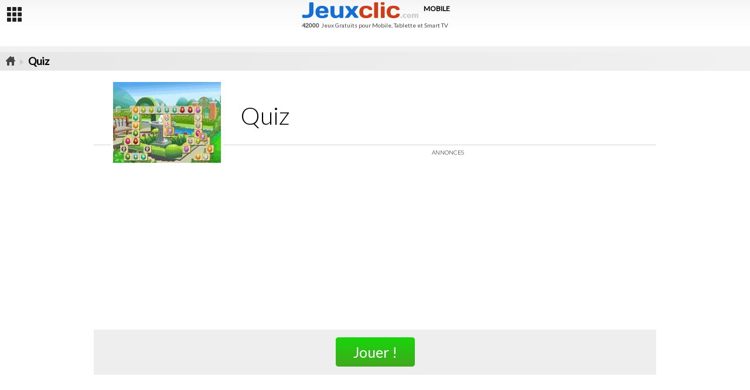

--- FILE ---
content_type: text/html; charset=UTF-8
request_url: https://m.jeuxclic.com/?game=10081019
body_size: 3156
content:
<!DOCTYPE html>

<!--[if IE 6]><html class="no-js ie6 ie67 ie678" lang="fr"><![endif]-->
<!--[if IE 7]><html class="no-js ie7 ie67 ie678" lang="fr"><![endif]-->
<!--[if IE 8]><html class="no-js ie8 ie678" lang="fr"><![endif]-->
<!--[if IE 9]><html class="no-js ie9"><![endif]-->
<!--[if gt IE 9]><!--><html class="no-js" lang="fr"><!--<![endif]-->

<head>

<meta charset="utf-8">

<title>Mahjong blocks - easter - Jeuxclic.com</title><br>
<meta name="description" content="Jouer dès maintenant sur votre téléphone mobile, tablette ou Smart TV à ce jeu :  Mahjong blocks - easter.">
<meta name="robots" content="INDEX,FOLLOW">
<link rel="SHORTCUT ICON" href="favicon_fr.ico">
<meta name="viewport" content="user-scalable=no, width=device-width, initial-scale=1.0, maximum-scale=1.0">
<meta name="mobile-web-app-capable" content="yes">
<meta name="HandheldFriendly" content="true">
<meta name="apple-mobile-web-app-title" content="Jeuxclic">
<meta name="apple-mobile-web-app-status-bar-style" content="black">
<meta name="apple-mobile-web-app-capable" content="yes">
	
<!-- Google tag (gtag.js) -->
<script async src="https://www.googletagmanager.com/gtag/js?id=G-EGLT6TEEKH"></script>
<script>
  window.dataLayer = window.dataLayer || [];
  function gtag(){dataLayer.push(arguments);}
  gtag('js', new Date());

  gtag('config', 'G-EGLT6TEEKH');
</script>
<link rel="alternate" hreflang="en" href="https://m.gamesflow.com/?game=10081019">
<link rel="alternate" hreflang="fr" href="https://m.jeuxclic.com/?game=10081019">
<link rel="alternate" hreflang="es" href="https://m.gamesflow.com/es/?game=10081019">
<link rel="alternate" hreflang="de" href="https://m.gamesflow.com/de/?game=10081019">
<link rel="alternate" hreflang="x-default" href="https://m.gamesflow.com/?game=10081019">

<link rel="icon" type="image/png" href="https://m.jeuxclic.com/favicon_fr.png">
<link rel="apple-touch-icon" href="https://m.jeuxclic.com/images/favicon_fr/apple-icon-57x57.png">
<link rel="apple-touch-icon" sizes="72x72" href="https://m.jeuxclic.com/images/favicon_fr/apple-icon-72x72.png">
<link rel="apple-touch-icon" sizes="114x114" href="https://m.jeuxclic.com/images/favicon_fr/apple-icon-114x114.png"><link rel="stylesheet" href="/images/general.css" media="all">	
<script async src="https://pagead2.googlesyndication.com/pagead/js/adsbygoogle.js?client=ca-pub-3091073464800366" crossorigin="anonymous"></script>
	
</head>
	

<body id="homepage">


<div id="overlay"></div>
<div id="container">
 <header id="header" role="banner">
  <div class="row">
   <div id="left_button" class="col clearfix">
    <div id="leftpanelbutton" data-href="#leftpanel" data-title="Menu Jeuxclic Mobile" class="jsaction"><span class="icon icon-leftpanel"></span></div>
   </div>
	<div id="logo" class="col">
    <a href="https://m.jeuxclic.com" title="Jeuxclic Mobile"><img src="https://www.jeuxclic.com/images/logo_jeuxclic_vec.svg" alt="Jeuxclic - Jeux gratuits pour mobiles"></a> <span class="logo_complement_mobile">MOBILE</span>
    <br><span class="logo_accroche_total">42000</span> <span class="logo_accroche"> Jeux Gratuits pour Mobile, Tablette et Smart TV</span>
    </div>   <div id="right_button" class="col clearfix"></div>
   
  </div>
  <div class="bottomline"></div>
 </header>
 <nav id="leftpanel" class="leftpanel-js">
  <ul>
   <li class="close_panel clearfix"><span class="ui-icon left"><span class="icon icon-leftpanel-close"></span></span><span class="txt left"></span></li>
   
   <li class="search">
    <form name="search" action="?q=" method="get">
     <span class="icon search-icon"></span><input name="q" id="q" value="" type="search" placeholder="Recherche de jeux" required="true" minlength="3" maxlength="40">
    </form>
   
   </li>
  

<!-- Menu gauche -->
<li><a href="https://m.jeuxclic.com" title="Jeux gratuits pour mobiles" class="clearfix"><span class="ui-icon left"><span class="icon jeux-home"></span></span><span class="txt left">Accueil</span></a></li><li><a href="?cat=new" title="Nouveaux jeux" class="clearfix"><span class="ui-icon left"><span class="icon jeux-new"></span></span><span class="txt left">Nouveaux jeux</span></a></li><li><a href="?cat=top" title="Top jeux" class="clearfix"><span class="ui-icon left"><span class="icon jeux-top"></span></span><span class="txt left">Top jeux</span></a></li><li><a href="?cat=1" title="Jouer &amp;agrave;  Action" class="clearfix"><span class="ui-icon left"><span class="icon jeux-action"></span></span><span class="txt left">Action</span></a></li>
<li><a href="?cat=2" title="Jouer &amp;agrave;  Adresse" class="clearfix"><span class="ui-icon left"><span class="icon jeux-adresse"></span></span><span class="txt left">Adresse</span></a></li>
<li><a href="?cat=65" title="Jouer &amp;agrave;  Alignement" class="clearfix"><span class="ui-icon left"><span class="icon jeux-alignement"></span></span><span class="txt left">Alignement</span></a></li>
<li><a href="?cat=3" title="Jouer &amp;agrave;  Arcade" class="clearfix"><span class="ui-icon left"><span class="icon jeux-arcade"></span></span><span class="txt left">Arcade</span></a></li>
<li><a href="?cat=4" title="Jouer &amp;agrave;  Aventure" class="clearfix"><span class="ui-icon left"><span class="icon jeux-aventure"></span></span><span class="txt left">Aventure</span></a></li>
<li><a href="?cat=5" title="Jouer &amp;agrave;  Cartes" class="clearfix"><span class="ui-icon left"><span class="icon jeux-cartes"></span></span><span class="txt left">Cartes</span></a></li>
<li><a href="?cat=6" title="Jouer &amp;agrave;  Casino" class="clearfix"><span class="ui-icon left"><span class="icon jeux-casino"></span></span><span class="txt left">Casino</span></a></li>
<li><a href="?cat=8" title="Jouer &amp;agrave;  Combat" class="clearfix"><span class="ui-icon left"><span class="icon jeux-combat"></span></span><span class="txt left">Combat</span></a></li>
<li><a href="?cat=9" title="Jouer &amp;agrave;  Courses" class="clearfix"><span class="ui-icon left"><span class="icon jeux-courses"></span></span><span class="txt left">Courses</span></a></li>
<li><a href="?cat=35" title="Jouer &amp;agrave;  Fille" class="clearfix"><span class="ui-icon left"><span class="icon jeux-fille"></span></span><span class="txt left">Fille</span></a></li>
<li><a href="?cat=15" title="Jouer &amp;agrave;  Gestion" class="clearfix"><span class="ui-icon left"><span class="icon jeux-gestion"></span></span><span class="txt left">Gestion</span></a></li>
<li><a href="?cat=20" title="Jouer &amp;agrave;  Plate-forme" class="clearfix"><span class="ui-icon left"><span class="icon jeux-plate-forme"></span></span><span class="txt left">Plate-forme</span></a></li>
<li><a href="?cat=22" title="Jouer &amp;agrave;  Puzzle" class="clearfix"><span class="ui-icon left"><span class="icon jeux-puzzle"></span></span><span class="txt left">Puzzle</span></a></li>
<li><a href="?cat=94" title="Jouer &amp;agrave;  Quiz" class="clearfix"><span class="ui-icon left"><span class="icon jeux-quiz"></span></span><span class="txt left">Quiz</span></a></li>
<li><a href="?cat=23" title="Jouer &amp;agrave;  Réflexion" class="clearfix"><span class="ui-icon left"><span class="icon jeux-reflexion"></span></span><span class="txt left">Réflexion</span></a></li>
<li><a href="?cat=25" title="Jouer &amp;agrave;  Sport" class="clearfix"><span class="ui-icon left"><span class="icon jeux-sport"></span></span><span class="txt left">Sport</span></a></li>
<li><a href="?cat=26" title="Jouer &amp;agrave;  Stratégie" class="clearfix"><span class="ui-icon left"><span class="icon jeux-strategie"></span></span><span class="txt left">Stratégie</span></a></li>
<li><a href="?cat=27" title="Jouer &amp;agrave;  Tir" class="clearfix"><span class="ui-icon left"><span class="icon jeux-tir"></span></span><span class="txt left">Tir</span></a></li>

</ul>
</nav>
<div class="topads">

</div>

<script type="text/javascript" src="/images/js/ads.js"></script>
<script type="text/javascript">
var now = new Date();
now.setTime(now.getTime() + 1 * 3650 * 24 * 3600 * 1000);
	if ( typeof jcds == 'undefined' ) {	document.cookie = "myg=t;expires=" + now.toUTCString() + ";path=/;domain=jeuxclic.com; 	}
	else {	document.cookie = "myg=ti;expires=" + now.toUTCString() + ";path=/;domain=jeuxclic.com; 
}
</script> <section id="main" role="main">
<div class="sectiontitle"><h2 class=""><a href="https://m.jeuxclic.com"><img src="/images/nav_home_24x24.png" class="nav_home" width="16" height="16"></a> <img src="/images/nav_ariane2_16x16.png" class="nav_ariane" width="16" height="16"></a> Quiz</h2></div><section class="gamecontainer"><div align="center" class="body_game"><div class="holder">
		<article>
			<div class="inner">

			
			<section class="game">
			
				<section class="branding" style="background: url(&#39;https://img.cdn.famobi.com/portal/html5games/images/tmp/JetpackMasterHeader.jpg&#39;) no-repeat 0 0; background-size: 100% auto;"></section>
				
				<img src="/images_jeux_200/10081019_200x150_w.jpg" alt="Jeu mobile Quiz">
				
				<section class="details">
				
					<h1 class="game_title">Quiz</h1><br><div class="annonce_text">Annonces</div>
							<div align="center">
								<!-- Mob_Jeuxclic_Jeu_Presentation_300x250 -->
								<ins class="adsbygoogle"
									 style="display:inline-block;width:336px;height:280px"
									 data-ad-client="ca-pub-3091073464800366"
									 data-ad-slot="7431607973"></ins>
								<script>
								(adsbygoogle = window.adsbygoogle || []).push({});
								</script>

								<span class="annonce_2">
								
								<!-- Mob_Jeuxclic_Jeu_Presentation_300x250 -->
								<ins class="adsbygoogle"
									 style="display:inline-block;width:336px;height:280px"
									 data-ad-client="ca-pub-3091073464800366"
									 data-ad-slot="7431607973"></ins>
								<script>
								(adsbygoogle = window.adsbygoogle || []).push({});
								</script>
								</span>
							</div><div class="cta"><a href="?play=10081019" class="btn_game_play" target="_blank"><span>Jouer !</span></a></div>
						
					<table width="100%" border="0" cellspacing="5" cellpadding="0">
						<tbody>
							<tr>
								<td>
								<p class="description"></td>
									</tr>
								  </tbody>
								</table></div></p>
								</td>
								<td width="340px"><p class="description"></p></td>
							</tr>
						</tbody>
					</table><h4 class="head">Suggestion de jeux :</h4><section class="gamecontainer"><div class="wrapper"><div class="card">
							 <a href="?game=10092800" title="Save rainbow: blue monster" class="gameloading" target="_blank">
							  <img src="/images_jeux_200/10092800_200x150_w.jpg" alt="Save rainbow: blue monster" width="200" height="150">
							  <div class="name">Save rainbow: blue monster</div>
							 </a>
							</div><div class="card">
							 <a href="?game=10027520" title="Color me in easter" class="gameloading" target="_blank">
							  <img src="/images_jeux_200/10027520_200x150_w.jpg" alt="Color me in easter" width="200" height="150">
							  <div class="name">Color me in easter</div>
							 </a>
							</div><div class="card">
							 <a href="?game=10027776" title="My perfect new year's eve party" class="gameloading" target="_blank">
							  <img src="/images_jeux_200/10027776_200x150_w.jpg" alt="My perfect new year's eve party" width="200" height="150">
							  <div class="name">My perfect new year's eve party</div>
							 </a>
							</div><div class="card">
							 <a href="?game=10028032" title="White princess true kiss story" class="gameloading" target="_blank">
							  <img src="/images_jeux_200/10028032_200x150_w.jpg" alt="White princess true kiss story" width="200" height="150">
							  <div class="name">White princess true kiss story</div>
							 </a>
							</div><div class="card">
							 <a href="?game=10028288" title="Gappy 2" class="gameloading" target="_blank">
							  <img src="/images_jeux_200/10028288_200x150_w.jpg" alt="Gappy 2" width="200" height="150">
							  <div class="name">Gappy 2</div>
							 </a>
							</div><div class="card">
							 <a href="?game=10095616" title="Tower defensing" class="gameloading" target="_blank">
							  <img src="/images_jeux_200/10095616_200x150_w.jpg" alt="Tower defensing" width="200" height="150">
							  <div class="name">Tower defensing</div>
							 </a>
							</div></section></div>
				<br>
				</section>
				
				<section class="embedCode">
				</section>
			</section>
			
			</div>
		</article>
	</div></div></section>  
 </section>
 <!--<div id="informations"><div class="wrapper"></div></div>-->
 <footer id="footer" role="contentinfo">
  <div class="txt">

<p class="footer_text">© Jeuxclic - <a href="https://www.jeuxclic.com/c.php?p=cgu" title="Conditions d'utilisation" target="_blank" rel="nofollow">Conditions d'utilisation</a> - <a href="https://www.jeuxclic.com">Version desktop de Jeuxclic</a>    
   </p>
   <p>
   </p>
  </div>
 </footer>
</div>

<script async type="text/javascript" src="/images/main.js"></script>

</body></html>



--- FILE ---
content_type: text/html; charset=utf-8
request_url: https://www.google.com/recaptcha/api2/aframe
body_size: 266
content:
<!DOCTYPE HTML><html><head><meta http-equiv="content-type" content="text/html; charset=UTF-8"></head><body><script nonce="uIPX_jb-65m-h5AgitkRrg">/** Anti-fraud and anti-abuse applications only. See google.com/recaptcha */ try{var clients={'sodar':'https://pagead2.googlesyndication.com/pagead/sodar?'};window.addEventListener("message",function(a){try{if(a.source===window.parent){var b=JSON.parse(a.data);var c=clients[b['id']];if(c){var d=document.createElement('img');d.src=c+b['params']+'&rc='+(localStorage.getItem("rc::a")?sessionStorage.getItem("rc::b"):"");window.document.body.appendChild(d);sessionStorage.setItem("rc::e",parseInt(sessionStorage.getItem("rc::e")||0)+1);localStorage.setItem("rc::h",'1769142879785');}}}catch(b){}});window.parent.postMessage("_grecaptcha_ready", "*");}catch(b){}</script></body></html>

--- FILE ---
content_type: text/css
request_url: https://m.jeuxclic.com/images/general.css
body_size: 13731
content:
@import url(https://fonts.googleapis.com/css?family=Lato:300,400);

abbr[title],dfn[title] {
    border-bottom: 1px dotted;
}
hr,img {
    border: 0;
}
a,hr {
    padding: 0;
}
pre,textarea {
    overflow: auto;
}
a,sub,sup {
    vertical-align: baseline;
}
.clear,.clearfix:after,.formcontainer .wrapper:after,.forumcontainer .wrapper:after,.gamecontainer .wrapper:after,.line,.line:after,.othercontainer .wrapper:after,.row,.textcontainer .wrapper:after {
    clear: both;
}
#footer,#informations,#main {
    z-index: 1;
}
#leftpanel ul,nav ul,ul.unstyled {
    list-style: none;
}
#forums #main #fthreads .listviewcolb,#leftpanel ul li a,.gamecontainer .card .name {
    text-overflow: ellipsis;
    white-space: nowrap;
}
html {
   font-family: sans-serif;
}
[hidden],template {
    display: none;
}
b,strong {
    font-weight: 700;
}
button,input,optgroup,select,textarea {
    color: inherit;
    font: inherit;
    margin: 0;
}
.h1-like,.h2-like,body,h1,h2 {
    /*font-family: Helvetica, Arial, sans-serif*/
	font-family: 'Lato', sans-serif;
}
.italic,address,cite,dfn,em,i,mark,var {
    font-style: italic;
}
.bold,dt,mark,strong {
    font-weight: 700
}
button,html input[type=button],input[type=reset],input[type=submit] {
    cursor: pointer;
    -webkit-appearance: button
}
button::-moz-focus-inner,input::-moz-focus-inner {
    border: 0;
    padding: 0
}
input[type=search]::-webkit-search-cancel-button,input[type=search]::-webkit-search-decoration {
    -webkit-appearance: none
}
* {
    -webkit-box-sizing: border-box;
    -moz-box-sizing: border-box;
    box-sizing: border-box
}
.col,.row>*,hr {
    -moz-box-sizing: content-box
}
abbr,address,article,aside,audio,b,blockquote,body,canvas,caption,cite,code,dd,del,details,dfn,div,dl,dt,em,fieldset,figcaption,figure,footer,form,h1,h2,h3,h4,h5,h6,header,hgroup,html,i,iframe,img,ins,kbd,label,legend,li,mark,menu,nav,object,ol,p,pre,progress,q,samp,section,small,span,strong,sub,summary,sup,table,tbody,td,tfoot,th,thead,time,tr,ul,var,video {
    margin: 0;
    padding: 0;
    border: 0;
    outline: 0;
    font-size: 100%;
    vertical-align: baseline;
    background: 0 0
}
h2 {
    margin: 10px 0 0 0;
    padding: 0;
    border: 0;
    outline: 0;
    font-size: 100%;
    vertical-align: baseline;
    background: 0 0
}
ins,mark {
    background-color: #ff9;
    color: #000
}
a {
    margin: 0;
    font-size: 100%;
    background: 0 0;
    color: #333
}
a:active,a:hover {
    outline: 0
}
article,aside,details,figcaption,figure,footer,header,hgroup,main,menu,nav,section,summary {
    display: block
}
ol,ul {
    padding-left: 2em
}
img {
    height: auto;
    vertical-align: middle
}
blockquote,figure {
    margin-left: 0;
    margin-right: 0
}
blockquote,q {
    quotes: none
}
blockquote:after,blockquote:before,q:after,q:before {
    content: "";
    content: none
}
audio,canvas,progress,video {
    display: inline-block
}
audio:not([controls]) {
    display: none;
    height: 0
}
.dspnone,[hidden],template {
    display: none
}
ins {
    text-decoration: none
}
.txtstrike,del,s,strike {
    text-decoration: line-through
}
abbr[title],dfn[title] {
    cursor: help
}
table {
    border-collapse: collapse;
    border-spacing: 0
}
hr {
    box-sizing: content-box;
    display: block;
    height: 1px;
    border-top: 1px solid #ccc;
    margin: 1em 0
}
svg:not(:root) {
    overflow: hidden
}
html {
    font-size: 62.5%;
    font-size: calc(.625em);
    -webkit-text-size-adjust: 100%;
    -ms-text-size-adjust: 100%
}
body {
    margin: 0;
    font-size: 1.4em;
    background-color: #f1f1f1 /*e9e9e9*/
    color: #000;
    line-height: 1.5
}
a:active,a:focus,a:hover {
    color: #d83115
}
.p-like,blockquote,caption,details,dl,figure,label,ol,p,pre,td,textarea,th,ul {
    margin-top: .75em;
    margin-bottom: 0;
    line-height: 1.5
}

.h1-like,h1 {
    font-size: 28px;
    font-size: 3.0rem;
}
h1 { font-weight: 500; margin-top: 1em; }

.h2-like,h2 {
    font-size: 18px;
    font-size: 1.8rem;
}
/*h2{ font-weight: 700; margin-top: 1em; }*/

.h3-like,.h4-like,.h5-like,.h6-like,h3,h4,h5,h6 { font-size: 16px; font-size: 1.6rem; }

h3,h4,h5,h6 {
    font-weight: 00;
    margin-top: 1em;
}
.smaller {
    font-size: .71em;
}
.small {
    font-size: .86em;
}
.big {
    font-size: 1.14em;
}
.bigger {
    font-size: 1.29em;
}
.biggest {
    font-size: 1.43em
}
code,kbd,pre,samp {
    white-space: pre-line;
    white-space: pre-wrap;
    /*font-family: Consolas, "DejaVu Sans Mono", Courier, monospace;*/
	font-family: 'Lato', sans-serif;
    line-height: normal;
}
u {
    text-decoration: underline;
}
small,sub,sup {
    font-size: smaller;
}
sub,sup {
    line-height: 0;
    position: relative;
}
.col,.inbl,.row>* {
    vertical-align: top;
}
sup {
    top: -.5em;
}
sub {
    bottom: -.25em;
}
.visually-hidden {
    position: absolute!important;
    border: 0!important;
    height: 1px!important;
    width: 1px!important;
    padding: 0!important;
    overflow: hidden!important;
    clip: rect(1px, 1px, 1px, 1px)!important
}
#overlay,.ie678 .gm-style img {
    height: 100%;
}
body>script {
    display: none!important
}
.p-like:first-child,blockquote:first-child,dl:first-child,h1:first-child,h2:first-child,h3:first-child,h4:first-child,h5:first-child,h6:first-child,ol:first-child,p:first-child,pre:first-child,ul:first-child {
    margin-top: 0;
}
li .p-like,li ol,li p,li ul {
    margin-top: 0;
    margin-bottom: 0;
}
blockquote,code,img,input,pre,table,td,textarea,video {
    max-width: 100%
}
.mod {
    overflow: hidden;
}
.clearfix:after,.clearfix:before,.line:after,.line:before {
    content: " ";
    display: table;
}
.row {
    display: table;
    table-layout: fixed;
    width: 100%;
}
.col,.row>* {
    display: table-cell;
    -webkit-box-sizing: content-box;
    box-sizing: content-box;
}
.inbl {
    display: -moz-inline-stack;
    display: inline-block;
    zoom: 1;
    *display: inline;
}
.btn,label {
    display: inline-block;
}
#logo,.checkbox .table-cell,.checkbox .table-cell span,label {
    vertical-align: middle;
}
.left {
    float: left;
}
.right {
    float: right;
}
#left_button #backarrow,#left_button #leftpanelbutton,.ie67 .col {
    float: left;
}
.center {
    margin-left: auto;
    margin-right: auto
}
.man,optgroup,textarea {
    margin: 0
}
.txtleft {
    text-align: left
}
.txtright {
    text-align: right
}
.txtcenter {
    text-align: center
}
.txtjustify {
    text-align: justify
}
fieldset,form {
    border: none
}
.btn,button,input,label,select {
    margin: 0;
    vertical-align: middle;
    font: inherit;
    color: inherit
}
optgroup {
    color: inherit;
    font: inherit;
    font-weight: 700
}
label {
    cursor: pointer
}
legend {
    border: 0;
    white-space: normal
}
textarea {
    min-height: 5em;
    vertical-align: top;
    font: inherit
}
button,select {
    text-transform: none
}
button {
    overflow: visible
}
button[disabled],html input[disabled] {
    cursor: default
}
input[type=search] {
    -webkit-appearance: textfield;
    -moz-box-sizing: content-box;
    -webkit-box-sizing: content-box;
    box-sizing: content-box
}
input[type=search]::-webkit-search-cancel-button,input[type=search]::-webkit-search-decoration,input[type=search]::-webkit-search-results-button,input[type=search]::-webkit-search-results-decoration {
    display: none
}
::-webkit-input-placeholder {
    color: #777
}
input:-moz-placeholder,textarea:-moz-placeholder {
    color: #777
}
button::-moz-focus-inner,input[type=button]::-moz-focus-inner,input[type=reset]::-moz-focus-inner,input[type=submit]::-moz-focus-inner {
    border: 0;
    padding: 0
}
input {
    line-height: normal
}
input[type=checkbox],input[type=radio] {
    box-sizing: border-box;
    padding: 0
}
input[type=number]::-webkit-inner-spin-button,input[type=number]::-webkit-outer-spin-button {
    height: auto
}
.pan {
    padding: 0
}
.mas {
    margin: 10px
}
.mam {
    margin: 15px
}
.mal {
    margin: 20px
}
.pas {
    padding: 10px
}
.pam {
    padding: 15px
}
.pal {
    padding: 20px
}
.mtn {
    margin-top: 0
}
.mts {
    margin-top: 10px
}
.mtm {
    margin-top: 15px
}
.mtl {
    margin-top: 20px
}
.mrn {
    margin-right: 0
}
.mrs {
    margin-right: 10px
}
.mrm {
    margin-right: 15px
}
.mrl {
    margin-right: 20px
}
.mbn {
    margin-bottom: 0
}
.mbs {
    margin-bottom: 10px
}
.mbm {
    margin-bottom: 15px
}
.mbl {
    margin-bottom: 20px
}
.mln {
    margin-left: 0
}
.mls {
    margin-left: 10px
}
.mlm {
    margin-left: 15px
}
.mll {
    margin-left: 20px
}
.ptn {
    padding-top: 0
}
.pts {
    padding-top: 10px
}
.ptm {
    padding-top: 15px
}
.ptl {
    padding-top: 20px
}
.prn {
    padding-right: 0
}
.prs {
    padding-right: 10px
}
.prm {
    padding-right: 15px
}
.prl {
    padding-right: 20px
}
.pbn {
    padding-bottom: 0
}
.pbs {
    padding-bottom: 10px
}
.pbm {
    padding-bottom: 15px
}
.pbl {
    padding-bottom: 20px
}
.pln {
    padding-left: 0
}
.pls {
    padding-left: 10px
}
.plm {
    padding-left: 15px
}
.pll {
    padding-left: 20px
}
.ie67 * {
    behavior: url(boxsizing.htc)
}
.ie678 img {
    width: auto
}
.ie67 .clearfix,.ie67 .col,.ie67 .line,.ie67 .mod,.ie67 .row {
    zoom: 1
}
.ie67 .row {
    display: block
}
.ie67 .btn {
    display: inline;
    zoom: 1
}
.ie67 .col {
    display: block
}
.ie67 .visually-hidden {
    clip: rect(1px 1px 1px 1px)
}
.ie678 textarea {
    overflow: auto
}
input[type=button],input[type=reset],input[type=submit] {
    overflow: visible
}
.icon {
    background-image: url(nav_sprites.png);
}
/*
@media only screen and (-webkit-min-device-pixel-ratio: 2),only screen and (min-resolution: 192dpi) {
    .icon {
       /* background-image: url(nav_sprites.png);*/ /*sprites_divers.png*/
	   /*
		background-image: url(https://www.jeuxclic.com/images/p_all/menu/cat-picto.png);
        background-size: 172px 165px;
    }
}
*/
body {
    padding-top: 48px;
    padding-bottom: 15px
}
ins {
    background: 0 0
}
dd,dt {
    padding: 5px 0
}
dd {
    padding-left: 10px
}
#overlay {
    position: fixed;
    display: none;
    z-index: 1000;
    top: 0;
    left: 0;
    width: 100%;
    background: url(overlaybg.png) rgba(0, 0, 0, .4)
}
#errorcontainer footer,#errorcontainer header,#errorcontainer section {
    padding: 10px 0
}
#container .topads {
    position: relative;
    z-index: 1;
    margin: 10px auto;
    text-align: center
}
#container .topads,#container .topads .adsbygoogle {
    width: 728px
}
@media (min-width: 980px) {
    #container .topads,    #container .topads .adsbygoogle {
        width: 970px
    }
}
@media (min-width: 481px) and (max-width: 768px) {
    #container .topads,    #container .topads .adsbygoogle {
        width: 468px
    }
}
@media (max-width: 480px) {
    #container .topads,    #container .topads .adsbygoogle {
        width: 320px
    }
}
#header {
    position: fixed;
    z-index: 100;
    top: 0;
    left: 0;
    right: 0;
    width: 100%;
    height: 50px;
    overflow: hidden
}
#header .row {
    background: #155ca4;
    background: -moz-linear-gradient(top, #f5f5f5 0, #fbfbfb 48%, #fff 100%);
    background: -webkit-gradient(linear, left top, left bottom, color-stop(0, #f5f5f5), color-stop(48%, #fbfbfb), color-stop(100%, #fff));
    background: -webkit-linear-gradient(top, #f5f5f5 0, #fbfbfb 48%, #fff 100%);
    background: -o-linear-gradient(top, #f5f5f5 0, #fbfbfb 48%, #fff 100%);
    background: -ms-linear-gradient(top, #f5f5f5 0, #fbfbfb 48%, #fff 100%);
    background: linear-gradient(to bottom, #f5f5f5 0, #fbfbfb 48%, #fff 100%)
}
.ie678 #header .row,.ie9 #header .row {
    filter: progid: DXImageTransform.Microsoft.gradient(startColorstr='#f5f5f5', endColorstr='#c9c9c9', GradientType=0)
}
#header .row .col {
    height: 45px
}
#header .bottomline {
    width: 100%;
    height: 1px;
    background: #B8B8B8;
    overflow: hidden;
}
.ie678 #header .bottomline,.ie9 #header .bottomline {
    filter: progid: DXImageTransform.Microsoft.gradient(startColorstr='#f2971f', endColorstr='#e64328', GradientType=0)
}
.ie678 .loading.gameloading img,.ie678 .loading.gameplayloading a,.ie9 .loading.gameloading img,.ie9 .loading.gameplayloading a {
    filter: alpha(opacity=60)
}
#left_button #leftpanelbutton,#left_button a,#right_button #leftpanelbutton,#right_button a {
    display: block;
    cursor: pointer;
    width: 45px;
    height: 45px
}
#left_button {
    width: 30%;
}
#left_button .icon-backarrow,#left_button .icon-leftpanel {
    display: -moz-inline-stack;
    display: inline-block;
    zoom: 1;
    *display: inline;
    margin: 12px;
}
#left_button .icon-leftpanel {
    width: 25px;
    height: 25px;
    /*background-position: -34px -67px;*/
    background-position: -37px -4px;
}
#left_button .icon-backarrow {
    width: 22px;
    height: 22px;
    background-position: -4px -37px;
}
#logo {
    width: 100%;
    text-align: center;
	
}
#logo img {
    width: 100%;
    height: auto;
    max-width: 207px; /*207px*/
    max-height: 40px;
	margin-bottom:-5px;
}
#right_button {
    width: 30%
}
#right_button a {
    float: right
}
#right_button .icon-grid,#right_button .icon-user {
    display: -moz-inline-stack;
    display: inline-block;
    zoom: 1;
    *display: inline;
    margin: 10px
}
#leftpanel ul li .txt,#leftpanel ul li .ui-icon,#leftpanel ul li a {
    display: block;
    height: 40px
}
#right_button .icon-user {
    width: 25px;
    height: 25px;
    background-position: -4px -4px
}
#right_button .icon-grid {
    width: 25px;
    height: 25px;
    background-position: -37px -4px
}
.utils-scrollbar-measure {
    position: absolute;
    top: -9999px;
    width: 50px;
    height: 50px;
    overflow: scroll
}
#leftpanel,.leftpanel-opened {
    overflow: hidden
}
#leftpanel {
    position: fixed;
    z-index: 1001;
    top: 0;
    left: -200px; /* 260px */
    width: 200px; /* 260px */
    height: 100%;
    background: #f1f1f1;
}
#leftpanel.off,#leftpanel.on {
    transition: left .15s ease-in-out;
    -webkit-transition: left .15s ease-in-out;
    -moz-transition: left .15s ease-in-out;
    -o-transition: left .15s ease-in-out
}
#leftpanel.on {
    left: 0
}
#leftpanel ul {
    margin: 0;
    padding: 0;
    height: 100%;
    overflow-x: hidden;
    overflow-y: auto;
    -webkit-overflow-scrolling: touch
}
#leftpanel ul li {
    margin: 0;
    padding: 0;
    height: 40px;
    border-style: solid;
    border-color: #c9cacb;
    border-width: 0 1px 1px;
    -webkit-box-shadow: 0 1px 0 0 #b2b2b2;
    -moz-box-shadow: 0 1px 0 0 #b2b2b2;
    box-shadow: 0 1px 0 0 #b2b2b2;
    font-size: 16px;
    font-size: 1.6rem;
    font-weight: 700
}
#leftpanel ul li a {
    overflow: hidden;
    color: #000
}
#leftpanel ul li a span.txt {
    line-height: 40px
}
#leftpanel ul li a:active,#leftpanel ul li a:focus,#leftpanel ul li a:link,#leftpanel ul li a:visited {
    text-decoration: none!important
}
#leftpanel ul li a:hover {
    background: #dedede;
}
#leftpanel ul li ui-icon {
    width: 44px
}
#leftpanel ul li .icon {
    display: -moz-inline-stack;
    display: inline-block;
    zoom: 1;
    *display: inline;
    margin: 12px;
    width: 16px;
    height: 16px
}
#leftpanel ul li.close_panel {
    height: 48px;
    cursor: pointer;
    color: #fff
}
#leftpanel ul li.close_panel .txt,#leftpanel ul li.close_panel .ui-icon {
    height: 48px
}
#leftpanel ul li.close_panel .ui-icon {
    width: 48px
}
#leftpanel ul li.close_panel .txt {
    font-size: 20px;
    font-size: 2rem;
    line-height: 48px
}
#leftpanel ul li.close_panel .icon {
    display: -moz-inline-stack;
    display: inline-block;
    zoom: 1;
    *display: inline;
    margin: 16px;
    width: 16px;
    height: 16px
}
#leftpanel ul li.search {
    padding: 10px;
    height: auto
}
#leftpanel ul li.search form {
    position: relative
}
#leftpanel ul li.search .search-icon {
    display: block;
    position: absolute;
    top: 0;
    left: 0;
    margin: 5px;
    width: 20px;
    height: 20px;
    content: " ";
    background-position: -100px -4px
}
#leftpanel ul li.search input[type=search] {
    display: block;
    padding-left: 30px;
    width: 100%;
    height: 30px;
    background: #fff;
    border: 1px solid #037fe2;
    -webkit-border-radius: 10px;
    -moz-border-radius: 10px;
    border-radius: 10px;
    -webkit-box-sizing: border-box;
    -moz-box-sizing: border-box;
    -ms-box-sizing: border-box;
    box-sizing: border-box;
    outline: 0;
    color: #414141;
    line-height: 24px;
    font-size: 17px;
    font-size: 1.7rem;
    font-weight: 400
}
#leftpanel ul li.search input[type=search]:focus {
    -webkit-box-shadow: 0 0 4px 2px #008fff;
    -moz-box-shadow: 0 0 4px 2px #008fff;
    box-shadow: 0 0 4px 2px #008fff
}
#leftpanel ul li.search input[type=search]::-webkit-input-placeholder {
    color: #476275
}
#leftpanel ul li.search input[type=search]:-moz-placeholder {
    color: #476275
}
#leftpanel ul li.search input[type=search]::-moz-placeholder {
    color: #476275
}
#leftpanel ul li.search input[type=search]:-ms-input-placeholder {
    color: #476275
}
#leftpanel .icon-leftpanel-close {
    background-position: -152px -4px;
}
#leftpanel .icon-home {
    background-position: -124px -121px;
}
#leftpanel .icon-forums {
    background-position: -4px -121px;
}
#leftpanel .icon-help {
    background-position: -100px -121px
}
#leftpanel .icon-cat-1 {
    background-position: -52px -97px
}
#leftpanel .icon-cat-3 {
    background-position: -100px -97px
}
#leftpanel .icon-cat-4 {
    background-position: -28px -97px
}
#leftpanel .icon-cat-5 {
    background-position: -100px -56px
}
#leftpanel .icon-cat-6 {
    background-position: -100px -32px
}
#leftpanel .icon-cat-8 {
    background-position: -4px -97px
}
#leftpanel .icon-cat-10 {
    background-position: -52px -121px
}
#leftpanel .icon-cat-13 {
    background-position: -152px -52px
}
#leftpanel .icon-cat-14 {
    background-position: -152px -100px
}
#leftpanel .icon-cat-15 {
    background-position: -128px -4px
}
#leftpanel .icon-cat-18 {
    background-position: -76px -121px
}
#leftpanel .icon-cat-19 {
    background-position: -76px -97px
}
#leftpanel .icon-cat-20 {
    background-position: -152px -28px
}
#leftpanel .icon-cat-30 {
    background-position: -128px -76px
}
#leftpanel .icon-cat-31 {
    background-position: -128px -52px
}
#leftpanel .icon-cat-all {
    background-position: -152px -76px
}














.jeux-action,.jeux-action_selected,.jeux-adresse,.jeux-adresse_selected,.jeux-arcade,.jeux-arcade_selected,.jeux-aventure,.jeux-aventure_selected,.jeux-cartes,.jeux-cartes_selected,.jeux-classiques,.jeux-classiques_selected,.jeux-combat,.jeux-combat_selected,.jeux-courses,.jeux-courses_selected,.jeux-de-role,.jeux-educatifs,.jeux-educatifs_selected,.jeux-enfants,.jeux-enfants_selected,.jeux-enigme,.jeux-enigme_selected,.jeux-fille,.jeux-fille_selected,.jeux-mots,.jeux-mots_selected,.jeux-multijoueur,.jeux-multijoueur_selected,.jeux-musicaux,.jeux-musicaux_selected,.jeux-plate-forme,.jeux-plate-forme_selected,.jeux-puzzles,.jeux-puzzles_selected,.jeux-reflexion,.jeux-reflexion_selected,.jeux-role_selected,.jeux-sport,.jeux-sport_selected,.jeux-strategie,.jeux-strategie_selected,.jeux-tir,.jeux-tir_selected,.jeux-unity3d,.jeux-unity3d_selected,.jeux-mobile,.jeux-mobile_selected,.jeux-alignement,.jeux-alignement_selected,.jeux-quiz,.jeux-quiz_selected{background-image:url(https://www.jeuxclic.com/images/p_all/menu/cat-picto.png);background-repeat:no-repeat;padding-left:24px}

.jeux-action,.jeux-action_selected{background-position:0 -43px}
.jeux-action:hover,.jeux-action_selected{background-position:0 -43px}
.jeux-adresse,.jeux-adresse_selected{background-position:0 -128px}
.jeux-adresse:hover,.jeux-adresse_selected{background-position:0 -128px}
.jeux-arcade,.jeux-arcade_selected{background-position:0 -213px}
.jeux-arcade:hover,.jeux-arcade_selected{background-position:0 -213px}
.jeux-aventure,.jeux-aventure_selected{background-position:0 -297px}
.jeux-aventure:hover,.jeux-aventure_selected{background-position:0 -297px}
.jeux-cartes,.jeux-cartes_selected{background-position:0 -381px}
.jeux-cartes:hover,.jeux-cartes_selected{background-position:0 -381px}
.jeux-classiques,.jeux-classiques_selected{background-position:0 -465px}
.jeux-classiques:hover,.jeux-classiques_selected{background-position:0 -465px}
.jeux-combat,.jeux-combat_selected{background-position:0 -549px}
.jeux-combat:hover,.jeux-combat_selected{background-position:0 -549px}
.jeux-courses,.jeux-courses_selected{background-position:0 -633px}
.jeux-courses:hover,.jeux-courses_selected{background-position:0 -633px}
.jeux-enfants,.jeux-enfants_selected{background-position:0 -717px}
.jeux-enfants:hover,.jeux-enfants_selected{background-position:0 -717px}
.jeux-enigme,.jeux-enigme_selected{background-position:0 -801px}
.jeux-enigme:hover,.jeux-enigme_selected{background-position:0 -801px}
.jeux-fille,.jeux-fille_selected{background-position:0 -885px}
.jeux-fille:hover,.jeux-fille_selected{background-position:0 -877px}
.jeux-gestion,.jeux-gestion_selected{background-position:0 -969px;}
.jeux-gestion:hover,.jeux-gestion_selected{background-position:0 -969px}
.jeux-de-role,.jeux-role_selected{background-position:0 -1473px}
.jeux-de-role:hover,.jeux-role_selected{background-position:0 -1473px}
.jeux-mots,.jeux-mots_selected{background-position:0 -1053px}
.jeux-mots:hover,.jeux-mots_selected{background-position:0 -1053px}
.jeux-musicaux,.jeux-musicaux_selected{background-position:0 -1137px}
.jeux-musicaux:hover,.jeux-musicaux_selected{background-position:0 -1137px}
.jeux-plate-forme,.jeux-plate-forme_selected{background-position:0 -1221px}
.jeux-plate-forme:hover,.jeux-plate-forme_selected{background-position:0 -1221px}
.jeux-puzzles,.jeux-puzzles_selected{background-position:0 -1305px}
.jeux-puzzles:hover,.jeux-puzzles_selected{background-position:0 -1305px}
.jeux-reflexion,.jeux-reflexion_selected{background-position:0 -1389px}
.jeux-reflexion:hover,.jeux-reflexion_selected{background-position:0 -1389px}
.jeux-sport,.jeux-sport_selected{background-position:0 -1559px}
.jeux-sport:hover,.jeux-sport_selected{background-position:0 -1559px}
.jeux-strategie,.jeux-strategie_selected{background-position:0 -1643px}
.jeux-strategie:hover,.jeux-strategie_selected{background-position:0 -1643px}
.jeux-tir,.jeux-tir_selected{background-position:0 -1726px}
.jeux-tir:hover,.jeux-tir_selected{background-position:0 -1726px}
.jeux-unity3d,.jeux-unity3d_selected{background-position:0 -1809px}
.jeux-unity3d:hover,.jeux-unity3d_selected{background-position:0 -1809px}
.jeux-multijoueur,.jeux-multijoueur_selected{background-position:0 -1892px}
.jeux-multijoueur:hover,.jeux-multijoueur_selected{background-position:0 -1892px}
.jeux-educatifs,.jeux-educatifs_selected{background-position:0 -1975px}
.jeux-educatifs:hover,.jeux-educatifs_selected{background-position:0 -1975px}



.jeux-mobile,.jeux-mobile_selected{background-position:0 -2058px}
.jeux-mobile:hover,.jeux-mobile_selected{background-position:0 -2058px}

.jeux-quiz,.jeux-quiz_selected{background-position:0 -2141px}
.jeux-quiz:hover,.jeux-quiz_selected{background-position:0 -2141px}

.jeux-alignement,.jeux-alignement_selected{background-position:0 -2224px}
.jeux-alignement:hover,.jeux-alignement_selected{background-position:0 -2224px}




.jeux-home{ background-image:url(m_home.png); background-repeat:no-repeat;padding-left:0px }
.jeux-contact{	background-image:url(m_contact.png);background-repeat:no-repeat;padding-left:0px }
.jeux-favoris{ background-image:url(m_favoris.png); background-repeat:no-repeat;padding-left:0px }

.jeux-top{ background-image:url(m_top2.png); background-repeat:no-repeat;padding-left:0px }
.jeux-new{ background-image:url(m_new.png); background-repeat:no-repeat;padding-left:0px }












.preloader {
    display: block;
    position: absolute;
    top: -9999px;
    left: -9999px;
    margin-top: -17px;
    margin-left: -17px;
    width: 34px;
    height: 34px;
    background: url(preloader.png) no-repeat
}
.formcontainer .wrapper:after,.formcontainer .wrapper:before,.forumcontainer .wrapper:after,.forumcontainer .wrapper:before,.gamecontainer .wrapper:after,.gamecontainer .wrapper:before,.othercontainer .wrapper:after,.othercontainer .wrapper:before,.textcontainer .wrapper:after,.textcontainer .wrapper:before {
    content: " ";
    display: table
}
#main,.loading {
    position: relative
}
.loading.gameloading img {
    -moz-opacity: .6;
    -khtml-opacity: .6;
    opacity: .6
}
.loading.gameloading .preloader {
    margin-top: -27px
}
.loading.gameplayloading a {
    -moz-opacity: .6;
    -khtml-opacity: .6;
    opacity: .6
}
.loading .preloader {
    top: 50%;
    left: 50%
}
.sectiontitle,.sectiontitleb {
    /*
    padding: 2px 10px;
    background: #fff;
    border-top: 1px solid #b4cad9;
    border-bottom: 1px solid #b4cad9;
    color: #202020;
	*/
	padding: 2px 10px;
    background: #f1f1f1; /* f1f1f1 */
    border-top: 10px solid #f1f1f1; /* e9e9e9 */
    border-bottom: 1px solid #f1f1f1; /* e9e9e9 */
    color: #000;
	background-image:linear-gradient(135deg, #e7e7e7, #f1f1f1);
	margin-top:0px;
}
.sectiontitleb {
    background: #f1f1f1;
}
.orangebutton,.orangebutton:hover {
    outline: 0;
    -webkit-box-shadow: 0 2px #d6d6d6;
    -moz-box-shadow: 0 2px #d6d6d6;
    box-shadow: 0 2px #d6d6d6;
    border: 1px solid #d25436;
    background: #e64328;
    background: -moz-linear-gradient(top, #f2971f 0, #e95b27 48%, #e64328 100%);
    background: -webkit-gradient(linear, left top, left bottom, color-stop(0, #f2971f), color-stop(48%, #e95b27), color-stop(100%, #e64328));
    background: -webkit-linear-gradient(top, #f2971f 0, #e95b27 48%, #e64328 100%);
    background: -o-linear-gradient(top, #f2971f 0, #e95b27 48%, #e64328 100%);
    background: -ms-linear-gradient(top, #f2971f 0, #e95b27 48%, #e64328 100%);
    background: linear-gradient(to bottom, #f2971f 0, #e95b27 48%, #e64328 100%);
    text-shadow: 0 2px 2px #b3371b;
    color: #fff
}
.ie678 .orangebutton,.ie678 .orangebutton:hover,.ie9 .orangebutton,.ie9 .orangebutton:hover {
    filter: progid: DXImageTransform.Microsoft.gradient( startColorstr='#f2971f', endColorstr='#e64328', GradientType=0)
}
.blackbutton,.blackbutton:hover {
    outline: 0;
    -webkit-box-shadow: 0 2px #123;
    -moz-box-shadow: 0 2px #123;
    box-shadow: 0 2px #123;
    border: 1px solid #000;
    background: #000;
    background: -moz-linear-gradient(top, #012740 0, #011b2c 48%, #000 100%);
    background: -webkit-gradient(linear, left top, left bottom, color-stop(0, #012740), color-stop(48%, #011b2c), color-stop(100%, #000));
    background: -webkit-linear-gradient(top, #012740 0, #011b2c 48%, #000 100%);
    background: -o-linear-gradient(top, #012740 0, #011b2c 48%, #000 100%);
    background: -ms-linear-gradient(top, #012740 0, #011b2c 48%, #000 100%);
    background: linear-gradient(to bottom, #012740 0, #011b2c 48%, #000 100%);
    text-shadow: 0 2px 2px #073655;
    color: #fff
}
.ie678 .blackbutton,.ie678 .blackbutton:hover,.ie9 .blackbutton,.ie9 .blackbutton:hover {
    filter: progid: DXImageTransform.Microsoft.gradient( startColorstr='#012740', endColorstr='#000', GradientType=0)
}
.greybutton,.greybutton:hover {
    outline: 0;
    -webkit-box-shadow: 0 2px #d6d6d6;
    -moz-box-shadow: 0 2px #d6d6d6;
    box-shadow: 0 2px #d6d6d6;
    border: 1px solid #404040;
    background: #252424;
    background: -moz-linear-gradient(top, #595959 0, #353535 48%, #252424 100%);
    background: -webkit-gradient(linear, left top, left bottom, color-stop(0, #595959), color-stop(48%, #353535), color-stop(100%, #252424));
    background: -webkit-linear-gradient(top, #595959 0, #353535 48%, #252424 100%);
    background: -o-linear-gradient(top, #595959 0, #353535 48%, #252424 100%);
    background: -ms-linear-gradient(top, #595959 0, #353535 48%, #252424 100%);
    background: linear-gradient(to bottom, #595959 0, #353535 48%, #252424 100%);
    text-shadow: 0 2px 2px #434343;
    color: #fff
}
.ie678 .greybutton,.ie678 .greybutton:hover,.ie9 .greybutton,.ie9 .greybutton:hover {
    filter: progid: DXImageTransform.Microsoft.gradient( startColorstr='#595959', endColorstr='#252424', GradientType=0)
}

.wrapper {
    margin: 0 auto;
    padding: 15px 10px;
    max-width: 1280px
}
.formcontainer table td,.formcontainer table th,.forumcontainer table td,.forumcontainer table th,.othercontainer table td,.othercontainer table th,.textcontainer table td,.textcontainer table th {
    padding: 2px 5px
}
.formcontainer .wrapper {
    max-width: 620px
}
.forumcontainer {
    background: #fff
}
.gamecontainer {
    padding: 5px 0px 5px 0px;
   /* background: #f1f1f1*/
    background: #fff;
}
.gamecontainer .wrapper {
    margin: 0 auto;
    max-width: 1280px
}
.gamecontainer .card {
    position: relative;
    float: left;
    padding: 5px;
    width: 200px;
    height: auto;
    text-align: center;
    overflow: hidden
}
.gamecontainer .card a {
    display: block;
    -moz-border-radius: 5px 5px 5px 5px;
    -webkit-border-radius: 5px 5px 5px 5px;
    border-radius: 5px 5px 10px 10px;
    background: #fff;
    text-decoration: none;
    color: #000;
    font-weight: 700
}
.gamecontainer .card a:active,.gamecontainer .card a:focus,.gamecontainer .card a:hover {
    color: #000
}
.gamecontainer .card img {
    width: 100%;
    height: auto;
    -moz-border-radius: 5px 5px 0 0;
    -webkit-border-radius: 5px 5px 0 0;
    border-radius: 5px 5px 0 0;
}
.gamecontainer .card .name {
    overflow: hidden;
    padding: 0 5px;
    line-height: 24px;
    font-size: 14px;
    font-size: 1.4rem
}
.gamecontainer .card span.app,.gamecontainer .card span.hot {
    display: block;
    padding: 2px 4px;
    position: absolute;
    top: 10px;
    right: -1px;
    border: 1px solid #fff;
    font-weight: 700;
    color: #fff
}
.gamecontainer .card span.hot {
    background: #e64328;
    background: -moz-linear-gradient(top, #f2971f 0, #e95b27 30%, #e64328 100%);
    background: -webkit-gradient(linear, left top, left bottom, color-stop(0, #f2971f), color-stop(30%, #e95b27), color-stop(100%, #e64328));
    background: -webkit-linear-gradient(top, #f2971f 0, #e95b27 30%, #e64328 100%);
    background: -o-linear-gradient(top, #f2971f 0, #e95b27 30%, #e64328 100%);
    background: -ms-linear-gradient(top, #f2971f 0, #e95b27 30%, #e64328 100%);
    background: linear-gradient(to bottom, #f2971f 0, #e95b27 30%, #e64328 100%)
}
.ie678 .gamecontainer .card span.hot,.ie9 .gamecontainer .card span.hot {
    filter: progid: DXImageTransform.Microsoft.gradient(startColorstr='#f2971f', endColorstr='#e64328', GradientType=0)
}
.gamecontainer .card span.hot:before {
    content: "TOP"
}
.gamecontainer .card span.app {
    background: #1877c2;
    background: -moz-linear-gradient(top, #0ba0e7 0, #128bd4 46%, #1877c2 100%);
    background: -webkit-gradient(linear, left top, left bottom, color-stop(0, #0ba0e7), color-stop(46%, #128bd4), color-stop(100%, #1877c2));
    background: -webkit-linear-gradient(top, #0ba0e7 0, #128bd4 46%, #1877c2 100%);
    background: -o-linear-gradient(top, #0ba0e7 0, #128bd4 46%, #1877c2 100%);
    background: -ms-linear-gradient(top, #0ba0e7 0, #128bd4 46%, #1877c2 100%);
    background: linear-gradient(to bottom, #0ba0e7 0, #128bd4 46%, #1877c2 100%)
}
.ie678 .gamecontainer .card span.app,.ie9 .gamecontainer .card span.app {
    filter: progid: DXImageTransform.Microsoft.gradient(startColorstr='#0ba0e7', endColorstr='#1877c2', GradientType=0)
}
.gamecontainer .card span.app:before {
    content: "APP"
}

#ads_mob{ display:none; width:100%; height:120px; text-align:center; padding:5px 5px 5px 5px; }
#ads_desk{ display:inline-block; width:100%;  height:120px; text-align:center; padding:5px 5px 5px 5px; }

@media (min-width: 781px) {
    .gamecontainer .card {
        width: 16.66%
    }
	#ads_mob{ display:none; }
	#ads_desk{ display:inline-block; height:120px; /*background-color:red;*/ }
	
}
@media (min-width: 361px) and (max-width: 780px) {
    .gamecontainer .card {
        width: 33.33%
    }
	#ads_mob{ display:inline-block; height:120px; }
	#ads_desk{ display:none; }
}
@media (min-width: 361px) and (max-width: 620px) {
    .gamecontainer .card {
        width: 33.33%
    }
}
@media (max-width: 400px) {
    .gamecontainer .card {
        width: 50%
    }
}
.pagination {
    padding: 7px 0;
    text-align: center
}
.pagination a,.pagination strong {
    display: -moz-inline-stack;
    display: inline-block;
    zoom: 1;
    *display: inline;
    margin: 3px 0;
    padding: 5px 12px;
    background: #f1f1f1;
    border: 1px solid #012740;
    text-decoration: none!important
}
#gamedetails {
    background: #e9f0f4;
}
#gamedetails p {
    margin: 0
}
#gamedetails .gamedetailswrapper {
    margin: 0 auto;
    padding: 15px 0 0;
    max-width: 1280px
}
#gamedetails .gameinfo {
    margin-bottom: 15px;
    padding: 0 10px;
    text-align: justify;
    font-size: 16px;
    font-size: 1.6rem
}
#footer .txt,#gamedetails .adsquare,#gamedetails .gamebuttons,#gamedetails .sharebuttons {
    text-align: center
}
#gamedetails .gameinfo .img {
    display: -moz-inline-stack;
    display: inline-block;
    zoom: 1;
    *display: inline;
    float: left;
    margin-right: 10px;
    margin-bottom: 6px;
    -moz-border-radius: 5px;
    -webkit-border-radius: 5px;
    border-radius: 5px
}
#gamedetails .sharebuttons {
    margin-top: 15px;
    padding: 5px 0;
    border-top: 1px solid #e1e1e1;
    border-bottom: 1px solid #e1e1e1
}
#gamedetails .sharebuttons .bdr {
    border-right: 1px solid #e1e1e1
}
#gamedetails .sharebuttons .icon {
    display: block;
    margin: 0 auto;
    width: 22px;
    height: 22px
}
#gamedetails .sharebuttons .icon-whatsapp {
    background-position: -70px -4px
}
#gamedetails .sharebuttons .icon-twitter {
    background-position: -34px -37px
}
#gamedetails .sharebuttons .icon-facebook {
    background-position: -4px -67px
}
#gamedetails .sharebuttons .icon-googleplus {
    background-position: -70px -34px
}
#gamedetails .gamebuttons {
    margin-top: 15px
}
#gamedetails .gamebuttons a {
    display: -moz-inline-stack;
    display: inline-block;
    zoom: 1;
    *display: inline;
    padding: 0 25px;
    height: 46px;
    line-height: 44px;
    -moz-border-radius: 5px;
    -webkit-border-radius: 5px;
    border-radius: 5px;
    color: #fff;
    text-decoration: none;
    text-transform: uppercase;
    font-weight: 700;
    font-size: 18px;
    font-size: 1.8rem
}
#gamedetails #walkthrough h2,#similargames h2 {
    color: #c9c9c9;
}
#footer a,#switch_view {
    text-decoration: underline
}
#gamedetails .gamebuttons .help {
    display: none;
    float: left;
    width: 50%;
}
#gamedetails .gamebuttons .help a {
    -webkit-box-shadow: 0 2px #d6d6d6;
    -moz-box-shadow: 0 2px #d6d6d6;
    box-shadow: 0 2px #d6d6d6;
    border: 1px solid #0c5da4;
    background: #e64328;
    background: -moz-linear-gradient(top, #2a9fd5 0, #1a7ebe 48%, #0d6eb2 100%);
    background: -webkit-gradient(linear, left top, left bottom, color-stop(0, #2a9fd5), color-stop(48%, #1a7ebe), color-stop(100%, #0d6eb2));
    background: -webkit-linear-gradient(top, #2a9fd5 0, #1a7ebe 48%, #0d6eb2 100%);
    background: -o-linear-gradient(top, #2a9fd5 0, #1a7ebe 48%, #0d6eb2 100%);
    background: -ms-linear-gradient(top, #2a9fd5 0, #1a7ebe 48%, #0d6eb2 100%);
    background: linear-gradient(to bottom, #2a9fd5 0, #1a7ebe 48%, #0d6eb2 100%);
    text-shadow: 0 2px 2px #0c5da4
}
.ie678 #gamedetails .gamebuttons .help a,.ie9 #gamedetails .gamebuttons .help a {
    filter: progid: DXImageTransform.Microsoft.gradient( startColorstr='#2a9fd5', endColorstr='#0d6eb2', GradientType=0)
}
#gamedetails .gamebuttons .play a {
    -webkit-box-shadow: 0 2px #d6d6d6;
    -moz-box-shadow: 0 2px #d6d6d6;
    box-shadow: 0 2px #d6d6d6;
    border: 1px solid #d25436;
    background: #e64328;
    background: -moz-linear-gradient(top, #f2971f 0, #e95b27 48%, #e64328 100%);
    background: -webkit-gradient(linear, left top, left bottom, color-stop(0, #f2971f), color-stop(48%, #e95b27), color-stop(100%, #e64328));
    background: -webkit-linear-gradient(top, #f2971f 0, #e95b27 48%, #e64328 100%);
    background: -o-linear-gradient(top, #f2971f 0, #e95b27 48%, #e64328 100%);
    background: -ms-linear-gradient(top, #f2971f 0, #e95b27 48%, #e64328 100%);
    background: linear-gradient(to bottom, #f2971f 0, #e95b27 48%, #e64328 100%);
    text-shadow: 0 2px 2px #b3371b
}
.ie678 #gamedetails .gamebuttons .play a,.ie9 #gamedetails .gamebuttons .play a {
    filter: progid: DXImageTransform.Microsoft.gradient( startColorstr='#f2971f', endColorstr='#e64328', GradientType=0)
}
#gamedetails #walkthrough {
    margin-bottom: 15px;
    padding: 0 10px
}
#gamedetails.withwalkthrough .gamebuttons .help {
    display: block
}
#gamedetails.withwalkthrough .gamebuttons .play {
    float: right;
    width: 50%
}
#walkthrough {
    display: none
}
#js-walkthrough-wrapper {
    position: relative;
    width: 100%;
    max-height: 750px;
    overflow: hidden
}
#js-walkthrough-wrapper .height-enforcer {
    padding-top: 65%
}
#js-walkthrough-wrapper .veedi-player {
    position: absolute;
    top: 0;
    bottom: 0;
    left: 0;
    right: 0
}
#feedbackbox,#footer,#informations {
    position: relative
}
#similargames {
    clear: both;
    margin-bottom: 10px
}
#similargames .gamecontainer,#similargames .sectiontitle {
    border: 0;
    background: 0 0
}
#similargames .sectiontitle {
    padding: 10px 10px
}
#similargames .gamecontainer {
    padding: 0 5px
}
@media (min-width: 651px) {
    #gamedetails .gameinfo {
        float: left;
        width: 50%
    }
    #gamedetails .gameinfo .img {
        width: 120px
    }
    #gamedetails .adsquare {
        float: right;
        margin-bottom: 10px;
        width: 50%
    }
    #walkthrough {
        clear: both
    }
}
@media (min-width: 781px) {
    #gamedetails .gameinfo {
        width: 58%
    }
    #gamedetails .gameinfo .img {
        width: 140px
    }
    #gamedetails .adsquare {
        width: 42%
    }
    .withwalkthrough #walkthrough {
        float: left;
        width: 70%
    }
    .withwalkthrough #similargames {
        clear: none;
        float: right;
        margin-bottom: 15px;
        padding-right: 5px;
        width: 30%
    }
    .withwalkthrough #similargames .gamecontainer,    .withwalkthrough #similargames .sectiontitle {
        padding: 0
    }
    .withwalkthrough #similargames .gamecontainer .card {
        width: 50%
    }
}
@media (min-width: 1000px) {
    #gamedetails .gameinfo .img {
        width: 160px
    }
    .withwalkthrough #walkthrough {
        width: 68%
    }
    .withwalkthrough #similargames {
        width: 32%
    }
}
@media (max-width: 650px) {
    #gamedetails .gameinfo .img {
        width: 120px
    }
    #gamedetails .adsquare {
        margin-bottom: 10px
    }
}
#informations {
    margin-top: 15px;
    padding: 0 10px
}
#informations .wrapper {
    padding: 10px 15px 15px;
    background: #fff;
    -moz-border-radius: 10px;
    -webkit-border-radius: 10px;
    border-radius: 10px
}
#footer {
    margin-top: 15px;
    line-height: 25px
}
#footer a {
    color: #000
}
#feedbackbox {
    display: -moz-inline-stack;
    display: inline-block;
    zoom: 1;
    *display: inline;
    margin: 0 auto
}
#feedbackbox .ui-icon,.popup {
    position: absolute;
    top: 0;
    left: 0
}
#feedbackbox a {
    display: block;
    color: #2e8703
}
#feedbackbox .ui-icon {
    bottom: 0;
    width: 36px;
    -moz-border-radius: 10px 0 0 10px;
    -webkit-border-radius: 10px 0 0 10px;
    border-radius: 10px 0 0 10px;
    background: #4bd706;
    background: -moz-linear-gradient(top, #4adb03 0, #50aa24 100%);
    background: -webkit-gradient(linear, left top, left bottom, color-stop(0, #4adb03), color-stop(100%, #50aa24));
    background: -webkit-linear-gradient(top, #4adb03 0, #50aa24 100%);
    background: -o-linear-gradient(top, #4adb03 0, #50aa24 100%);
    background: -ms-linear-gradient(top, #4adb03 0, #50aa24 100%);
    background: linear-gradient(to bottom, #4adb03 0, #50aa24 100%)
}
.ie678 #feedbackbox .ui-icon,.ie9 #feedbackbox .ui-icon {
    filter: progid: DXImageTransform.Microsoft.gradient( startColorstr='#4adb03', endColorstr='#50aa24', GradientType=0)
}
#feedbackbox .boxtext {
    display: -moz-inline-stack;
    display: inline-block;
    zoom: 1;
    *display: inline;
    padding: 0 10px 0 46px;
    border-width: 2px 2px 4px 0;
    border-style: solid;
    border-color: #4bd706;
    color: #2e8703;
    line-height: 26px;
    -moz-border-radius: 10px;
    -webkit-border-radius: 10px;
    border-radius: 10px;
    background: #fff
}
#feedbackbox .icon-feedback {
    display: -moz-inline-stack;
    display: inline-block;
    zoom: 1;
    *display: inline;
    margin: 6px 5px;
    width: 20px;
    height: 20px;
    background-position: -64px -67px
}
#switch_view {
    background-color: transparent;
    border: none;
    outline: 0;
    color: #000;
    font-size: 14px;
    font-size: 1.4rem;
    cursor: pointer
}
.popup {
    z-index: 1010;
    display: none;
    width: 90%;
    max-width: 384px
}
.popup h1,.popup h2,.popup h3,.popup h4,.popup h5,.popup h6 {
    color: #f5f5f5
}
.popup #popup_content,.popup form {
    position: relative;
    z-index: 1011;
    padding: 6px;
    background-color: #fff;
    border: 2px solid #e64328;
    -webkit-border-radius: 8px;
    -moz-border-radius: 8px;
    border-radius: 8px;
    -webkit-box-shadow: 0 0 12px rgba(0, 0, 0, .6);
    -moz-box-shadow: 0 0 12px rgba(0, 0, 0, .6);
    box-shadow: 0 0 12px rgba(0, 0, 0, .6)
}
.popup #popup_content .popup_container,.popup form .popup_container {
    padding: 10px 20px
}
.popup #popup_content .popup_close,.popup form .popup_close {
    position: absolute;
    top: -15px;
    right: -15px;
    width: 31px;
    height: 31px;
    -moz-border-radius: 16px;
    -webkit-border-radius: 16px;
    border-radius: 16px;
    background: #e64328;
    cursor: pointer
}
.popup #popup_content .popup_close .icon-close,.popup form .popup_close .icon-close {
    display: block;
    margin: 7px;
    width: 16px;
    height: 16px;
    background-position: -152px -4px
}
#popup_feedback,#popup_login,#popup_register {
    display: none
}
label {
    font-weight: 700;
    min-height: 32px;
    line-height: 32px
}
input,select,textarea {
    padding: 0 4px;
    border: 1px solid #000;
    color: #000;
    -moz-border-radius: 5px;
    -webkit-border-radius: 5px;
    border-radius: 5px;
    -moz-box-shadow: 0 1px 3px rgba(0, 0, 0, .2) inset;
    -webkit-box-shadow: 0 1px 3px rgba(0, 0, 0, .2) inset;
    -o-box-shadow: 0 1px 3px rgba(0, 0, 0, .2) inset;
    box-shadow: 0 1px 3px rgba(0, 0, 0, .2) inset
}
input:focus,select:focus,textarea:focus {
    border-color: #f5f5f5;
    outline: 0
}
input[type=date],input[type=email],input[type=password],input[type=text],select {
    width: 100%;
    height: 32px;
    line-height: 32px
}
textarea {
    width: 100%;
    height: 174px;
    resize: none
}
button.btn,button.btnbig,button.btnlarge,div.btn,div.btnbig,div.btnlarge,input.btn,input.btnbig,input.btnlarge {
    -moz-border-radius: 5px;
    -webkit-border-radius: 5px;
    border-radius: 5px;
    color: #fff;
    font-weight: 700;
    cursor: pointer
}
div.btn,div.btnbig,div.btnlarge {
    display: -moz-inline-stack;
    display: inline-block;
    zoom: 1;
    *display: inline;
    overflow: hidden;
    text-align: center
}
div.btn a,div.btnbig a,div.btnlarge a {
    display: block;
    -moz-border-radius: 5px;
    -webkit-border-radius: 5px;
    border-radius: 5px;
    text-decoration: none;
    color: #fff
}
button.btn,div.btn a,input.btn {
    padding: 0 20px;
    line-height: 26px
}
button.btnbig,button.btnlarge,div.btnbig,div.btnlarge,input.btnbig,input.btnlarge {
    line-height: 40px;
    font-size: 20px;
    font-size: 2rem
}
button.btnlarge,div.btnlarge,input.btnlarge {
    width: 80%
}
button.btnbig,div.btnbig,input.btnbig {
    width: 100%
}
.btnsubmitimg,input[type=image] {
    border: 0;
    outline: 0
}
.checkbox {
    display: table;
    color: #333;
    text-align: left
}
.checkbox .box {
    padding: 0 10px
}
.checkbox .table-cell {
    display: table-cell
}
.checkbox .table-cell span.ui-icon {
    width: 22px;
    height: 22px;
    -moz-border-radius: 5px;
    -webkit-border-radius: 5px;
    border-radius: 5px;
    background: #e1e1e1;
    border: 1px solid #555;
    text-shadow: 0 1px 0 #111;
    color: #fff;
    overflow: hidden
}
.checkbox .table-cell span.ui-icon .ui-icon-checked {
    -webkit-box-sizing: content-box;
    -moz-box-sizing: content-box;
    box-sizing: content-box;
    display: none;
    margin: 3px;
    background-image: url(nav_sprites.png);
    width: 14px;
    height: 14px;
    background-position: -28px -145px;
    background-color: #e1e1e1;
    -moz-border-radius: 15px;
    -webkit-border-radius: 15px;
    border-radius: 15px
}
.checkbox .table-cell span {
    display: block;
    cursor: pointer;
    width: 27px;
    height: 20px
}
.checkbox .table-cell label {
    display: block;
    margin: 0;
    height: 32px;
    line-height: 32px;
    cursor: pointer
}
.ie67 .checkbox .table-cell {
    display: block;
    float: left
}
.errorbox,.successbox {
    clear: both;
    display: table;
    table-layout: fixed;
    width: 100%;
    border: 1px solid;
    -moz-border-radius: 5px;
    -webkit-border-radius: 5px;
    border-radius: 5px
}
.errorbox .boxicon,.successbox .boxicon {
    display: table-cell;
    vertical-align: top;
    -webkit-box-sizing: content-box;
    -moz-box-sizing: content-box;
    box-sizing: content-box;
    width: 24px;
    height: 20px
}
.errorbox .boxicon .icon,.successbox .boxicon .icon {
    display: block;
    margin: 2px 4px
}
.errorbox .boxtxt,.successbox .boxtxt {
    display: table-cell;
    vertical-align: top;
    -webkit-box-sizing: content-box;
    -moz-box-sizing: content-box;
    box-sizing: content-box;
    text-align: justify;
    padding: 0 5px;
    height: 20px;
    line-height: 20px;
    background: #fff;
    -moz-border-radius: 0 5px 5px 0;
    -webkit-border-radius: 0 5px 5px 0;
    border-radius: 0 5px 5px 0
}
.errorbox {
    border-color: #c10505;
    color: #c10505
}
.errorbox .boxicon {
    background: #c10505
}
.errorbox .boxicon .icon {
    width: 16px;
    height: 16px;
    background-position: -128px -28px
}
.successbox {
    border-color: #4bd706;
    color: #2e8703
}
.successbox .boxicon {
    background: #4bd706
}
.successbox .boxicon .icon {
    width: 16px;
    height: 16px;
    background-position: -4px -145px
}
form .error {
    color: #c10505
}
form .error input,form .error select,form .error textarea {
    border-color: #c10505
}
#id_captcha_img {
    display: block;
    margin-bottom: 5px;
    width: 180px;
    height: 40px;
    border: 1px solid #c5c5c5
}
#forums #main li,#forums #main ul {
    margin: 0px;
    padding: 0;
    list-style: none
}
#forums #main a,#forums #main a:active,#forums #main a:focus,#forums #main a:hover,#forums #main a:visited {
    text-decoration: none
}
#forums #main #findex,#forums #main #fthreads {
    width: 100%;
    border: 1px solid #ddd
}
#forums #main fieldset {
    border: 1px solid #666;
    padding: 10px
}
#forums #main legend {
    padding: 0 5px;
    font-weight: 700
}
#forums #main .pagination a,#forums #main .pagination strong {
    background: #e9e9e9;
}
#forums #main .btninactive {
    background: #7fa4be;
    cursor: auto!important
}
#forums #main #findex {
    margin: 10px 0
}
#forums #main #findex li.title h2 {
    padding-left: 1em;
    background-color: #1d1d1d;
    color: #fff;
    line-height: 40px
}
#forums #main #findex li.category:hover {
    background-color: #ededed
}
#forums #main #findex li.category {
    border-bottom: 1px solid #ddd;
    background-color: #f6f6f6
}
#forums #main #findex li.category a,#forums #main #findex li.category a:active,#forums #main #findex li.category a:focus,#forums #main #findex li.category a:hover,#forums #main #findex li.category a:visited {
    padding: 1em
}
#forums #main #findex li.category .txtcategory {
    width: 90%;
    overflow: hidden;
    text-overflow: ellipsis;
    white-space: nowrap;
    color: #000
}
#forums #main #findex li.category .txtcategory strong {
    font-size: 1.2em;
    color: #f5f5f5
}
#forums #main #findex li.category .iconcategory {
    width: 10%;
    height: 36px;
    background: url(icon-forum-arrow2.png) center center no-repeat
}
#forums #main #fthreads {
    -moz-border-radius: 8px;
    -webkit-border-radius: 8px;
    border-radius: 8px;
    background: #f6f6f6;
    overflow: hidden
}
#forums #main #fthreads li {
    border-bottom: 1px solid #ddd
}
#forums #main #fthreads li:last-child {
    border-bottom: 0
}
#forums #main #fthreads .listviewcola,#forums #main #fthreads .listviewcola a,#forums #main #fthreads .listviewcolb {
    overflow: hidden;
    color: #333!important;
    text-decoration: none
}
#forums #main #fmsgs .links a,#forums #main .post .funderline,#forums #main .post a {
    text-decoration: underline
}
#forums #main #fthreads .listviewcola {
    width: 90%
}
#forums #main #fthreads .listviewcola a {
    display: block;
    padding: 10px
}
#forums #main #fthreads .listviewcola a:hover,#forums #main #fthreads .listviewcolb a:hover {
    background-color: #ededed
}
#forums #main #fthreads .author,#forums #main #fthreads .lastmsg,#forums #main #fthreads .topic {
    display: block;
    overflow: hidden;
    text-overflow: ellipsis;
    white-space: nowrap
}
#forums #main #fthreads .topic {
    font-size: 120%;
    line-height: 22px;
    color: #f5f5f5
}
#forums #main #fthreads .author,#forums #main #fthreads .lastmsg {
    font-size: 90%;
    line-height: 16px
}
#forums #main #fthreads .ui-icon-simple {
    display: -moz-inline-stack;
    display: inline-block;
    zoom: 1;
    *display: inline;
    width: 12px;
    height: 12px
}
#forums #main #fthreads .author .ui-icon-simple {
    background: url(icon-forum-user.png)
}
#forums #main #fthreads .lastmsg .ui-icon-simple {
    background: url(icon-forum-arrow-small.png)
}
#forums #main #fthreads .listviewcolb {
    width: 10%;
    border-color: #ddd;
    text-align: left;
    overflow: hidden
}
#forums #main #fthreads .listviewcolb a {
    display: block;
    width: 100%;
    height: 74px;
    border-left: 1px solid #ddd;
    background: url(icon-forum-arrow.png) center no-repeat
}
#forums #main #fmsgs li {
    margin-bottom: 10px;
    padding: 10px
}
#forums #main #fmsgs li:last-child {
    margin-bottom: 0
}
#forums #main #fmsgs li.colora {
    background: #fff
}
#forums #main #fmsgs li.colorb {
    background: #fbfbfb
}
#forums #main #fmsgs .author {
    float: left
}
#forums #main #fmsgs .avatar {
    float: left;
    width: 60px
}
#forums #main #fmsgs .info {
    float: left
}
#forums #main #fmsgs .links {
    float: right
}
#forums #main #fmsgs .post {
    overflow: hidden;
    word-wrap: break-word;
    clear: both
}
#forums #main .post {
    padding-top: 10px
}
#forums #main .post a {
    color: #f5f5f5;
    font-weight: 700
}
#forums #main .post .msgbottom {
    margin-top: 20px;
    padding: 3px 0;
    border-top: 1px solid #d9d9d9;
    font-size: 11px;
    color: #555
}
#forums #main .post blockquote {
    margin: 5px;
    border: 1px solid;
    border-color: #aca899 #e1e1e1 #e1e1e1 #aca899;
    padding: 8px
}
#forums #main .post blockquote cite {
    display: block;
    margin-bottom: 5px;
    font-weight: 700
}
#forums #main .post .fspoiler {
    margin: 0;
    padding: 8px;
    background: #e1e1e1;
    border: 1px solid #ddd
}
#forums #main .post .fleft {
    display: block;
    text-align: left
}
#forums #main .post .fcenter {
    display: block;
    text-align: center
}
#forums #main .post .fright {
    display: block;
    text-align: right
}
#forums #main .post .fjustify {
    display: block;
    text-align: justify
}
#forums #main .post .fstrike {
    text-decoration: line-through
}
#forums #main .postimg {
    margin: 5px 0;
    max-width: 100%
}
#forums #main .post .dices {
    margin-bottom: 8px;
    padding: 5px;
    width: auto;
    background: #cfcfcf;
    border: 1px solid #bbbaba;
    border-radius: 10px
}
#forums #main .post .dices img {
    width: 45px
}
#forums #main #fpoll {
    margin: 0 auto 10px;
    padding-bottom: 10px;
    width: 90%;
    border: 1px solid #1b1b1b;
    background: #fff
}
#forums #main #fpoll table {
    width: 100%
}
#forums #main #fpoll thead th {
    padding: 2px 5px;
    background: #f5f5f5;
    color: #fff
}
#forums #main #fpoll tbody tr {
    border-bottom: 1px solid #ddd
}
#forums #main #fpoll tbody tr:last-child {
    border: 0
}
#forums #main #fpoll tbody td {
    padding: 2px 0
}
#forums #main #fpoll.result td.txt {
    padding-left: 10px
}
#forums #main #fpoll td.nb,#forums #main #fpoll td.radio {
    width: 40px;
    text-align: center
}
#forums #main #fpoll .votebutton,#forums #main #fpoll p.txtcenter {
    margin-top: 10px
}
#forums #main #fpoll.create {
    width: 100%;
    padding-top: 10px;
    border: 0
}
#forums #main #fpoll.create tbody tr {
    border: 0
}
#forums #main #fpoll.create td {
    padding: 4px 2px
}
#forums #main #fpoll.create .cola {
    padding: 4px;
    width: 100px
}
#forums #main #fpoll.create .colb {
    width: auto
}
#forums #main #fpoll.create .colc {
    width: 20px;
    color: #555;
    text-align: center;
    font-size: 20px;
    font-size: 2rem
}
#forums #main #fmodmenu,#forums #main #forumnav {
    display: block;
    margin-bottom: .75em;
    padding: 5px;
    width: 100%;
    text-align: center
}
#forums #main #fmodmenu ul li,#forums #main #forumnav ul li {
    display: -moz-inline-stack;
    display: inline-block;
    zoom: 1;
    *display: inline
}
#forums #main #fmodmenu ul li a,#forums #main #forumnav ul li a {
    display: block;
    padding: 0 5px;
    text-decoration: underline
}
#forums #main #fmodmenu select,#forums #main #forumnav select {
    display: none
}
#forums #main #forumnav {
    background-color: #e9e9e9
}
#forums #main .forumcontainer #forumnav {
    background-color: #f6f6f6
}
#forums #main #fmodmenu {
    background-color: #fff
}
#forums #main #smileys {
    margin-top: 5px;
    padding: 10px;
    background: #fff;
    -moz-border-radius: 8px;
    -webkit-border-radius: 8px;
    border-radius: 8px
}
#forums #main #fpreview {
    margin-bottom: 10px;
    padding: 10px;
    background: #e9e9e9
}
#forums #main #fpreview h2 {
    font-size: 1.2em
}
#forums #main #fpreview .post {
    word-wrap: break-word
}
#forums #main #unban table {
    width: 100%;
    border: 1px solid #1b1b1b;
    background: #fff
}
#forums #main #unban table td {
    padding: 4px 10px
}
#forums #main #unban table tr.first_row td {
    background: #555;
    color: #fff;
    font-size: 13px;
    font-weight: 700;
    text-align: center
}
#forums #main #unban table td.nopadding {
    padding: 0
}
#forums #main #unban table td.col1 {
    width: 5%
}
#forums #main #unban table td.col2 {
    width: 25%
}
#forums #main #unban table td.col2 label {
    display: block;
    padding: 4px 10px;
    width: 100%;
    height: 100%
}
#forums #main #unban table td.col3 {
    width: 20%
}
#forums #main #unban table td.col4 {
    width: 50%
}
#forums #main #hide_show_smileys {
    font-size: 16px;
    font-size: 1.6rem
}
@media (max-width: 720px) {
    #forums #main #fmodmenu ul,    #forums #main #forumnav ul {
        display: none
    }
    #forums #main #fmodmenu select,    #forums #main #forumnav select {
        display: block
    }
}
@media (max-width: 640px) {
    #forums #main #unban {
        padding-bottom: 10px;
        overflow-x: scroll
    }
	.annonce_2 { display:none; }
}
.cc_banner-wrapper {
    position: relative;
    z-index: 9001
}
.cc_container .cc_wrapper {
    margin: 0 auto;
    width: 100%;
    max-width: 1140px
}
.cc_container .cc_message {
    margin: 0;
    padding: 0;
    text-align: justify
}
@media print {
    .cc_banner-wrapper,    .cc_container {
        display: none
    }
}
.cc_container {
    position: fixed;
    z-index: 9002;
    left: 0;
    right: 0;
    bottom: 0;
    padding: 6px 10px;
    overflow: hidden;
    background: #00111c;
    color: #999;
    border: 1px solid #00111c;
    -moz-opacity: 1;
    -khtml-opacity: 1;
    opacity: 1
}
.cc_container .cc_btn {
    display: block;
    float: right;
    margin-left: 10px;
    padding: 2px 10px;
    cursor: pointer;
    text-align: center;
    font-size: 13px;
    line-height: 20px;
    font-weight: 700
}
.cc_container .cc_message {
    display: block;
    font-size: 12px;
    line-height: 14px
}
.cc_container .cc_message[class] {
    display: table
}
.cc_container .cc_message[class] span {
    display: table-cell;
    height: 24px;
    min-height: 24px;
    vertical-align: middle
}
@media screen and (max-width: 768px) {
    .cc_container .cc_btn {
        padding: 8px 10px
    }
}
@media screen and (min-width: 500px) {
    .cc_container .cc_message {
        min-height: 24px;
        line-height: 20px
    }
}
@media screen and (min-width: 768px) {
    .cc_container {
        padding: 6px 20px
    }
    .cc_container .cc_btn,    .cc_container .cc_message {
        font-size: 13px
    }
}
.cc_container::-moz-selection {
    background: #ff5e99;
    color: #fff;
    text-shadow: none
}
.cc_container .cc_btn,.cc_container .cc_btn:visited {
    text-decoration: none;
    color: #000;
    background-color: #999;
    transition: background .2s ease-in-out, color .2s ease-in-out, box-shadow .2s ease-in-out;
    -webkit-transition: background .2s ease-in-out, color .2s ease-in-out, box-shadow .2s ease-in-out;
    border-radius: 5px;
    -webkit-border-radius: 5px
}
.cc_container .cc_btn:active,.cc_container .cc_btn:hover {
    background-color: #e3e3e3;
    color: #000
}
.cc_container a.cc_more_info,.cc_container a.cc_more_info:visited {
    text-decoration: underline;
    color: #999;
    transition: .2s color
}
.cc_container a.cc_more_info:active,.cc_container a.cc_more_info:hover {
    color: #e3e3e3
}
@-webkit-keyframes slideUp {
    0% {
        -webkit-transform: translateY(66px);
        transform: translateY(66px)
    }
    100% {
        -webkit-transform: translateY(0);
        transform: translateY(0)
    }
}
@keyframes slideUp {
    0% {
        -webkit-transform: translateY(66px);
        -ms-transform: translateY(66px);
        transform: translateY(66px)
    }
    100% {
        -webkit-transform: translateY(0);
        -ms-transform: translateY(0);
        transform: translateY(0)
    }
}
.cc_btn,.cc_container,.cc_message {
    animation-duration: .8s;
    -webkit-animation-duration: .8s;
    -moz-animation-duration: .8s;
    -o-animation-duration: .8s;
    -webkit-animation-name: slideUp;
    animation-name: slideUp
}

.footer_text, .footer_text a{
	font:Segoe, "Segoe UI", "DejaVu Sans", "Trebuchet MS", Verdana, sans-serif;
	color:#4B4B4B;
	font-size:11px;
}
.logo_accroche{
	font-size:10px;
	vertical-align:baseline;
	opacity:0.7;
}
.logo_accroche_total{
	font-size:10px;
	vertical-align:baseline;
	opacity:0.7;
	font-weight:bold;
}
.nav_home {
	margin-bottom:4px;
}

.nav_home {
	margin-bottom:4px;
	opacity: 0.7;
}

.nav_ariane {
	opacity: 0.1;
}


.btn_game_play, .btn_game_play:visited {
  background: #18d60b;
  background-image: -webkit-linear-gradient(top, #18d60b, #41a81e);
  background-image: -moz-linear-gradient(top, #18d60b, #41a81e);
  background-image: -ms-linear-gradient(top, #18d60b, #41a81e);
  background-image: -o-linear-gradient(top, #18d60b, #41a81e);
  background-image: linear-gradient(to bottom, #18d60b, #41a81e);
  -webkit-border-radius: 5;
  -moz-border-radius: 5;
  border-radius: 5px;
  /*font-family: Arial;*/
  font-family: 'Lato', sans-serif;
  font-weight:400;
  color: #fff;
  font-size: 25px;
  padding: 10px 30px 10px 30px;
  text-decoration: none;
}

.btn_game_play:hover {
  background: #0ab015;
  background-image: -webkit-linear-gradient(top, #0ab015, #09851a);
  background-image: -moz-linear-gradient(top, #0ab015, #09851a);
  background-image: -ms-linear-gradient(top, #0ab015, #09851a);
  background-image: -o-linear-gradient(top, #0ab015, #09851a);
  background-image: linear-gradient(to bottom, #0ab015, #09851a);
  text-decoration: none;
  color: #ffffff;
}





/* Pre game */


/* BRANDING 
html, body {
  margin: 0;
  padding: 0;
  background-color: #333; 
  }
*/
.body_game {
  font-family: 'Lato', sans-serif;
  font-size: 12px;
  font-weight: 300;
  text-align: center;
 /* overflow-x: hidden;*/
 }


.holder {
  position: relative; }

section.offScreenNavigation {
  overflow-y: auto;
  position: fixed;
  top: 0;
  right: 0;
  bottom: 45px;
  left: -200px;
  z-index: 0;
  background: #252525;
  width: 200px;
  /*
	height: 100%;
	min-height: 100%;
	*/
  color: #fff;
  transition: left 0.2s; }

.userBox {
  display: block;
  padding: 10px 0 20px 10px; }
  .userBox .user {
    display: block;
    text-align: left;
    white-space: nowrap; }
    .userBox .user img {
      display: none; }

.button_game {
  font-weight: 300;
  text-decoration: none;
  color: #fff !important;
  background-color: #f07e07;
  cursor: pointer; }

article {
  min-width: 100%;
  min-height: 100%;
  background-color: #fff;
  position: relative;
  top: 0;
  bottom: 100%;
  left: 0;
  z-index: 1;
  transition: left 0.2s; }

  article section.games, article section.game, article section.page {
    background-color: #fff;
    padding: 10px; }
    article section.games h2, article section.games h3, article section.game h2, article section.game h3, article section.page h2, article section.page h3 {
      font-weight: 300; }

    article section.games p, article section.game p, article section.page p {
      padding: 0;
      margin: 20px 0;
      color: #333;
      text-align: left;
      font-size: 130%;
      line-height: 140%; }

  article section.game {
    text-align: left;
    padding: 10px; }
    article section.game .branding {
      overflow: hidden; }
    article section.game > img {
      width: 25%;
      margin: 0% 3% 10px 3%;
      float: left;
      border: 4px solid #fff; }
    article section.game .details {
      padding: 0 10px; }
      article section.game .details h2 {
        display: block;
        margin: 10px 0;
        padding-left: 32%;
        font-size: 200%;
        color: #333; }
      article section.game .details .cta {
        clear: both;
        margin: 10px -10px 0 -10px;
        padding: 20px;
        background-color: #eee;
        text-align: center; }
        article section.game .details .cta .button {
          padding: 10px 40px;
          background-color: #098500;
          font-size: 160%;
          color: #098500; }
          article section.game .details .cta .button:hover {
            background-color: #18a70e; }
      article section.game .details p.description {
        padding-top: 10px;
        font-size: 110%; }
    article section.game .embedCode {
      margin: 30px 0; }
      article section.game .embedCode h4 {
        margin: 0 0 15px 0;
        font-size: 160%;
        color: #333;
        font-weight: 400; }
        article section.game .embedCode h4.head {
          /*color: #0092c3;*/ color: #000; }


/* MEDIA QUERIES */
@media only screen and (min-width: 480px) {
  article section.game .branding {
    margin-top: 0px; }
  article section.game > img {
    width: 20%; }
  article section.game .details {
    padding: 0; }
    article section.game .details h2 {
      font-size: 288%;
      padding-left: 26%; }
    article section.game .details .cta {
      margin: 10px 0 0 0; }
    article section.game .details p.description {
      padding-top: 20px;
      font-size: 130%; }
 }


.message_red{
	color:#E72023;
	text-align:center;
	font-size:18px;
}

#red {
	color:#E72023;
}

@media only screen and (min-width: 641px) {
	
  .inner {    max-width: 980px;    margin: 0 auto; }
  article .inner {    zoom: 1;    position: relative; }
  article .inner:before, article .inner:after {     content: "\0020";    article .inner:after { clear: both; }
  article section.games, article section.game, article section.page {    float: right;  section.offScreenNavigation, #offScreenNavigationTrigger, label[for="offScreenNavigationTrigger"] { display: none; }   }
  article section.games, article section.game, article section.page {    width: 70%; }
  article section.games, article section.game, article section.page {    width: 75%; }
  article section.game {    padding: 0; } 
}
/* Pre game:fin */



.game_title {
	margin-top:100px;
	padding-top:30px;
	/*font-weight: 200;*/
	font-weight: 200;
	font-size:42px;
}
.ariane_title {
	font-weight:700;
	/*padding-top:10px;
	margin-top:10px;*/
}


.background_game {
	background-color:#ECECEC;
}

#apDiv1 {
background:#fff;
border:1px solid #000;
font-size:10px;
padding:5px;
position:fixed;
right:5px;
top:5px;
width:520px;
z-index:99999;
opacity:0.9;
overflow:scroll;
}

#addthis_top {
/*background-color:#F00;*/
background-image:0;
border:1px none #000;
/*border-radius:3px;*/
font-family:'Trebuchet MS',Arial,Helvetica,sans-serif;
font-size:14px;
font-weight:700;
height:22px;
/*margin-bottom:5px;*/
margin-top:5px;
overflow:hidden;
/*padding:0px 5px 5px 5px;*/
position:relative;
right:27px;
text-align:right;
/*width:390px;*/
width:100%;
min-width:350px;
z-index:1;
margin-left:16px;
}

/*
.annonce_content {
	background-image:url(annonce.png);
	background-repeat: no-repeat;
	background-position: 0px 15px;
	padding-top:0px;
	padding-left:11px;
	margin-top:10px;
	margin-bottom:10px;
}
*/

.annonce {
	text-align:center;
	background-image:url(annonce.png);
	background-repeat: no-repeat;
	background-position: 50% 5%; /* top center */
	padding-left:10px;
	padding-top:26px;
	padding-bottom:6px;
	background-color:#f1f1f1;
}

.annonce_content {
	text-align:center;
	background-image:url(annonce.png);
	background-repeat: no-repeat;
	background-position: 50% 5%; /* top center */
	padding-left:10px;
	padding-top:16px;
	padding-bottom:6px;
	background-color:#f1f1f1;
}

.logo_complement_mobile {
	/*position:relative;
    display: inline-block;*/
	font-size:12px;
	font-weight:bold;
	text-decoration:none;
	/*margin-top:10px;
	padding-top:1px;*/
}


/* Search error */
.search_erreur_bloc {
	display:block;
	position:relative;
	width:480px;
	padding:20px 0px 60px 0px;
    margin-left: 30%;
    margin-right: 50%;
}

.search_erreur_text {
	 font-size:16px;
	 padding:0px;
	 text-align:left;
}

button.buttonjc_search, button.buttonjc_search:hover {	
	display:inline-block;
	width:32px;
	height:32px;
	max-height:32px;
	max-width:32px;
	line-height:43px;
	
	vertical-align:center;
	text-align:center;
	margin-top:0px;

	font-size:0;
	background-image:url(search-32.png);
	background-repeat:no-repeat;
	background-size: 28px 28px;
	
}

#searchform input {
	margin-top:0px;
	margin-bottom:2px;
	font-size:18px;
	height:22px!important;
	padding:3px 5px;
	width:160px;
}

.dev_green{ color:green;}
.dev_orange{ color:orange;}
.dev_red{ color:red;}
.dev_grey{ color:grey;}

#apDev {
	background:#fff;
	border:1px solid #000;
	font-size:10px;
	padding:5px;
	position:fixed;
	right:5px;
	top:65px;
	width:300px;
	height:800px;
	z-index:99999;
	opacity:0.9;
	overflow:hidden;
}

#apDev2 {
	background:#fff;
	border:1px solid #000;
	font-size:10px;
	padding:5px;
	position:fixed;
	right:5px;
	top:5px;
	width:100px;
	height:15px;
	z-index:99999;
	opacity:0.9;
	overflow:hidden;
}

@media screen and (min-width: 0px) and (max-width: 735px)
 {
	.annonce_2 { display:none; }
 }
 
.title_selected {
   color: #d83115;
}
.all_recent {
	font-size:2em;
}
	
/* Ads text */

.annonce_text {
  text-align: center;
  font-size: 10px;
  text-transform: uppercase;
  border-top: 1px solid lightgrey; 
  padding-top: 5px;
}
	
.descrition_center {
	text-align: center;
	padding-left:30px;
}

--- FILE ---
content_type: application/javascript
request_url: https://m.jeuxclic.com/images/js/ads.js
body_size: -104
content:
var jcds = true;